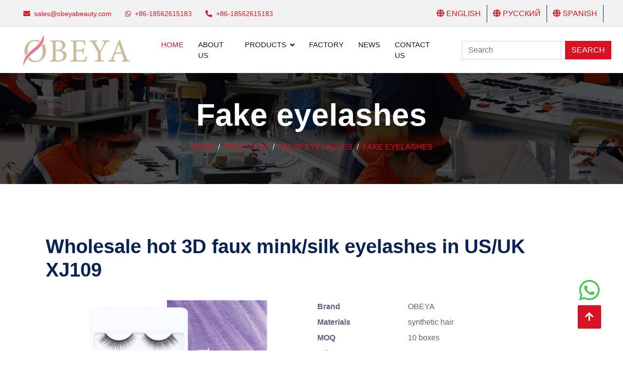

--- FILE ---
content_type: text/html; charset=UTF-8
request_url: https://www.obeyabeauty.com/Wholesale-hot-3D-faux-mink-silk-eyelashes-in-US-UK-XJ109_1059.html
body_size: 10327
content:
<!DOCTYPE html>
<html lang="en">

<head>
    <meta charset="utf-8">
    <meta content="width=device-width, initial-scale=1.0" name="viewport">
    <title>Wholesale hot 3D faux mink/silk eyelashes in US/UK XJ109 - Obeya beauty lashes</title>
    <meta name="keywords" content="Wholesale hot 3D faux mink/silk eyelashes in US/UK XJ109, manufacturer, supplier, China" />
    <meta name="description" content="We wholesale Wholesale hot 3D faux mink/silk eyelashes in US/UK XJ109 worldwide, Obeya beauty lashes manufacturer and supplier,export Wholesale hot 3D faux mink/silk eyelashes in US/UK XJ109 products with high quality and competitive price.Email:sales@obeyaeyelash.com" />

    <!-- Favicon -->
    <link href="/templist/20221103/img/favicon.ico" rel="icon">

    <!-- Icon Font Stylesheet -->
    <link href="/templist/20221103/lib/font-awesome/all.min.css" rel="stylesheet">

    <!-- Libraries Stylesheet -->
    <link href="/templist/20221103/lib/animate/animate.min.css" rel="stylesheet">
    <link href="/templist/20221103/lib/owlcarousel/assets/owl.carousel.min.css" rel="stylesheet">

    <!-- Customized Bootstrap Stylesheet -->
    <link href="/templist/20221103/css/bootstrap.min.css" rel="stylesheet">

    <!-- Template Stylesheet -->
    <link href="/templist/20221103/css/style.css" rel="stylesheet">

    <!-- Global site tag (gtag.js) - Google Analytics -->
<script async src="https://www.googletagmanager.com/gtag/js?id=UA-143280419-1"></script>
<script>
  window.dataLayer = window.dataLayer || [];
  function gtag(){dataLayer.push(arguments);}
  gtag('js', new Date());

  gtag('config', 'UA-143280419-1');
</script>

    <script type="application/ld+json">
    {
      "@context": "https://schema.org/",
      "@type": "Product",
      "name": "Wholesale hot 3D faux mink/silk eyelashes in US/UK XJ109",
      "image": "/upfile/silk-lashes-02451.jpg",
      "description": "OBEYA offer premium material faux mink lashes with thin tips with great 3D effect. And these faux mink lashes are of lower price and soft touch which are welcomed all over the world. So wholesale such lash have a good sale.  ",
      "brand": {
        "@type": "Brand",
        "name": "Obeya beauty lashes"
      }
      ,"review":[{"@type":"Review","reviewRating":{"@type":"Rating","ratingValue":"5","bestRating":5},"author":{"@type":"Person","name":"Mia"}}],"aggregateRating":{"@type":"AggregateRating","ratingValue":"5","reviewCount":1}
    }
    </script>
</head>

<body>
        <!-- Topbar Start -->
    <div class="container-fluid bg-light p-0">
        <div class="row gx-0 d-none d-lg-flex">
            <div class="col-lg-7 px-5 text-start">
                <div class="h-100 d-inline-flex align-items-center py-3 me-4">
                    <small class="fa fa-envelope text-primary me-2"></small>
                    <a href="mailto:sales@obeyabeauty.com" target="_blank"><small>sales@obeyabeauty.com</small></a>
                </div>
                <div class="h-100 d-inline-flex align-items-center py-3 me-4">
                    <small class="fab fa-whatsapp text-primary me-2"></small>
                    <a href="https://api.whatsapp.com/send?phone=8618562615183" target="_blank"><small>+86-18562615183</small></a>
                </div>
                <div class="h-100 d-inline-flex align-items-center py-3">
                    <small class="fa fa-phone-alt text-primary me-2"></small>
                    <a href="Tel:+86-18562615183" target="_blank"><small>+86-18562615183</small></a>
                </div>
            </div>
            <div class="col-lg-5 px-5 text-end">
                <div class="h-100 d-inline-flex align-items-center mx-n2">
                    <a class="btn btn-link rounded-0 border-0 border-end border-secondary" href="/"><i class="fa fa-globe"></i> English</a>
                    <a class="btn btn-link rounded-0 border-0 border-end border-secondary" href="/ru"><i class="fa fa-globe"></i> Русский</a>
                    <a class="btn btn-link rounded-0 border-0 border-end border-secondary" href="/es"><i class="fa fa-globe"></i> Spanish</a>
                </div>
            </div>
        </div>
    </div>
    <!-- Topbar End -->


    <!-- Navbar Start -->
    <nav class="navbar navbar-expand-lg bg-white navbar-light shadow sticky-top p-0">
        <a href="//www.obeyabeauty.com" class="navbar-brand d-flex align-items-center px-4 px-lg-5">
            <img src="/templist/20221103/img/logo.png" style="height: 100%;" alt="Obeya beauty lashes">
        </a>
        <button type="button" class="navbar-toggler me-4" data-bs-toggle="collapse" data-bs-target="#navbarCollapse">
            <span class="navbar-toggler-icon"></span>
        </button>
        <div class="collapse navbar-collapse" id="navbarCollapse">
            <div class="navbar-nav ms-auto p-4 p-lg-0">
                <a href="//www.obeyabeauty.com" class="nav-item nav-link active">Home</a>
                
                <a href="/About-Us_01.html" class="nav-item nav-link">About Us</a>
                
                <div class="nav-item dropdown">
                	
                    <a href="/Products_02.html" class="nav-link dropdown-toggle" data-bs-toggle="dropdown">Products</a>
                    
                    <div class="dropdown-menu fade-up m-0">
                    	
                        <a href="/Products/DIY-cluster-lashes_091.html" class="dropdown-item">DIY cluster lashes</a>
                        
                        <a href="/Products/Self-adhesive-lashes_093.html" class="dropdown-item">Self adhesive lashes</a>
                        
                        <a href="/Products/Eyelash-Extensions_015.html" class="dropdown-item">Eyelash Extensions</a>
                        
                        <a href="/Products/Eyelash-tools_023.html" class="dropdown-item">Eyelash tools</a>
                        
                        <a href="/Products/Pre-made-Fans-Eyelash-Extensions_012.html" class="dropdown-item">Pre-made Fans Eyelash Extensions</a>
                        
                        <a href="/Products/Russian-lashes_030.html" class="dropdown-item">Russian lashes</a>
                        
                        <a href="/Products/Mink-Eyelashes_019.html" class="dropdown-item">Mink Eyelashes</a>
                        
                        <a href="/Products/False-eyelashes_043.html" class="dropdown-item">False eyelashes</a>
                        
                        <a href="/Products/Eyelash-Packaging_065.html" class="dropdown-item">Eyelash Packaging</a>
                        
                        <a href="/Products/Colored-Eyelash-Extensions_013.html" class="dropdown-item">Colored Eyelash Extensions</a>
                        
                        <a href="/Products/Blooming-Volume-Eyelash_018.html" class="dropdown-item">Blooming Volume Eyelash</a>
                        
                        <a href="/Products/3D-Lashes_020.html" class="dropdown-item">3D Lashes</a>
                        
                        <a href="/Products/25mm-lashes_060.html" class="dropdown-item">25mm lashes</a>
                        
                    </div>
                </div>
                
                <a href="/Factory_03.html" class="nav-item nav-link">Factory</a>
                
                
                <a href="/News_04.html" class="nav-item nav-link">News</a>
                
                
                <a href="/Contact-Us_05.html" class="nav-item nav-link">Contact Us</a>
                
            </div>
            <form class="d-flex p-4" role="search" onsubmit="return searchLink(this)">
                <input class="form-control me-2 keyword" type="search" placeholder="Search" aria-label="Search">
                <button class="btn btn-primary" type="submit">Search</button>
            </form>
        </div>
    </nav>
    <!-- Navbar End -->

    <!-- Page Header Start -->
    <div class="container-fluid page-header mb-5 p-0" style="background-image: url(/templist/20221103/img/carousel-bg-1.jpg);">
        <div class="container-fluid page-header-inner py-5">
            <div class="container text-center">
                <h1 class="display-3 text-white mb-3 animated slideInDown">Fake eyelashes</h1>
                <nav aria-label="breadcrumb">
                    <ol class="breadcrumb justify-content-center text-uppercase">
                        <li class='breadcrumb-item'><a href='//www.obeyabeauty.com'>Home</a></li><li class='breadcrumb-item'><a href='/Products_02.html'>Products</a></li><li class='breadcrumb-item'><a href='/Products/False-eyelashes_043.html'>False eyelashes</a></li><li class='breadcrumb-item'><a href='/Products/False-eyelashes/Fake-eyelashes_044.html'>Fake eyelashes</a></li>
                    </ol>
                </nav>
            </div>
        </div>
    </div>
    <!-- Page Header End -->


    <!-- Courses Start -->
    <div class="container-xxl py-5">
        <div class="row">
            <div class="col-lg-12">
                <div class="container">
                    <div class="row">
                        <div class="col-xl-12 my-2">
                            <h1 class="display-6">Wholesale hot 3D faux mink/silk eyelashes in US/UK XJ109</h1>
                        </div>
                        <div class="col-xl-6 my-2">
                            <div class="con_pictures" id="main_pic">
                                <img src="/upfile/silk-lashes-02451.jpg" alt="Wholesale hot 3D faux mink/silk eyelashes in US/UK XJ109" class="img-fluid" id="img"/>
                            </div>
                            <div class="clearfix row my-2">
                                <div class="pic_small d-inline-block col pr-0">
                                    <a style="cursor:pointer"><img src="/upfile/silk-lashes-02451.jpg" alt="Wholesale hot 3D faux mink/silk eyelashes in US/UK XJ109" rel="/upfile/silk-lashes-02451.jpg" class="img-fluid"/></a>
                                </div>
                                
                                <div class="pic_small d-inline-block col-3">
                                    <a style="cursor:pointer" rel="img"><img src="/upfile/silk-lashes-01823.jpg" alt="Wholesale hot 3D faux mink/silk eyelashes in US/UK XJ109" rel="/upfile/silk-lashes-01823.jpg" class="img-fluid"/></a>
                                </div>
                                
                                <div class="pic_small d-inline-block col-3">
                                    <a style="cursor:pointer" rel="img"><img src="/upfile/silk-lashes-03574.jpg" alt="Wholesale hot 3D faux mink/silk eyelashes in US/UK XJ109" rel="/upfile/silk-lashes-03574.jpg" class="img-fluid"/></a>
                                </div>
                                
                                <div class="pic_small d-inline-block col-3">
                                    <a style="cursor:pointer" rel="img"><img src="/upfile/silk-lashes-04483.jpg" alt="Wholesale hot 3D faux mink/silk eyelashes in US/UK XJ109" rel="/upfile/silk-lashes-04483.jpg" class="img-fluid"/></a>
                                </div>
                                
                            </div>
                        </div>

                        <div class="col-xl-6 my-2">
                            <dl class="row mt-3">
                                
                                <dt class="col-4">Brand</dt>
                                <dd class="col-8">OBEYA</dd>
                                
                                <dt class="col-4">Materials</dt>
                                <dd class="col-8">synthetic hair</dd>
                                
                                <dt class="col-4">MOQ</dt>
                                <dd class="col-8">10 boxes</dd>
                                
                                <dt class="col-4">Price</dt>
                                <dd class="col-8">USD0.5</dd>
                                
                                <dt class="col-4">Main market</dt>
                                <dd class="col-8">US、Europe、Australia、France and so on </dd>
                                
                                <dt class="col-4">Model(number)</dt>
                                <dd class="col-8">SK02</dd>
                                
                                <dt class="col-4">Delivery time</dt>
                                <dd class="col-8">3-7days</dd>
                                
                                <dt class="col-4">Color</dt>
                                <dd class="col-8">Black </dd>
                                
                                <dt class="col-4">Length</dt>
                                <dd class="col-8">18-22mm</dd>
                                
                                <dt class="col-4">Reuse</dt>
                                <dd class="col-8">YES</dd>
                                
                                <dt class="col-4">Payment</dt>
                                <dd class="col-8">Paypal, bank transfer and westurn union</dd>
                                
                            </dl>
                            <div class="py-2">
                                <a class="btn btn-link rounded-0" href="#" onclick="printPage();"><i class="fa fa-print"></i> Print Product Summary</a>
                            </div>
                            <div class="py-2">
                                <a href="#myTab" class="flex-shrink-0 btn btn btn-primary px-3" style="border-radius: 30px;">Contact Now</a>
                            </div>
                        </div>
                        <div class="sharethis-inline-share-buttons"></div>

                        

                        <div class="col-xl-12 mt-5 text-wrap text-truncate">
                            OBEYA offer premium material faux mink lashes with thin tips with great 3D effect. And these faux mink lashes are of lower price and soft touch which are welcomed all over the world. So wholesale such lash have a good sale.  
                        </div>
                        
                        <div id="content" class="mt-5 text-wrap text-truncate">
                            <h2 style="text-align: center;"><span style="color: rgb(192, 0, 0);">Wholesale hot 3D faux mink/silk eyelashes in US/UK</span></h2><p><iframe width="560" height="315" src="https://www.youtube.com/embed/8-xhweypNgE" frameborder="0" allow="accelerometer; autoplay; clipboard-write; encrypted-media; gyroscope; picture-in-picture" allowfullscreen=""></iframe> &nbsp; &nbsp;</p><p><span style="font-size: 18px; color: rgb(0, 0, 0);">Faux 3D mink lashes are popular all over the world, expecially in US and UK, so it have a very&nbsp;</span></p><p><span style="font-size: 18px; color: rgb(0, 0, 0);">huge market. And now&nbsp;</span><span style="font-size: 18px;">faux mink lashes are&nbsp;always developing, it have zero touch feeling&nbsp;</span></p><p><span style="font-size: 18px;">and very comfortable.&nbsp;The designs are also more and more beautiful. So wholesale faux mink&nbsp;</span></p><p><span style="font-size: 18px;">lashes is a stable&nbsp;business.&nbsp;</span></p><p><span style="font-size: 18px; color: rgb(0, 0, 0);"><img src="/upfile/image/20220811/silk-lashes-04833346.jpg" title="silk-lashes-04833346.jpg" alt="silk-lashes-04.jpg"/></span></p><p><br/></p><h2 style="white-space: normal; text-align: left;"><span style="color: rgb(192, 0, 0);">Hot 3D faux mink/silk eyelashes in US/UK of OBEYA Introduction</span></h2><p><span style="color: rgb(0, 0, 0); font-size: 18px;">Lash style: SK series SK02&nbsp;<br/></span></p><p><span style="color: rgb(0, 0, 0); font-size: 18px;">Length: 18-22mm&nbsp;</span></p><p><span style="color: rgb(0, 0, 0); font-size: 18px;">Band: black&nbsp;cotton, 34mm width enough</span></p><p><span style="color: rgb(0, 0, 0); font-size: 18px;">Style: Classic suite for daily life, big crosses and 2 small crosses are staggered distribution.</span></p><p><span style="color: rgb(0, 0, 0); font-size: 18px;">This style are very hot in US/UK.</span></p><p><span style="font-size: 18px;"><br/></span></p><p><span style="font-size: 18px;">CONTACT ME for more details.</span></p><p><span style="color: rgb(0, 0, 0); font-size: 18px;">Monica:</span></p><p><span style="color: rgb(0, 0, 0); font-size: 18px;">Whatsapp: +86 185 6261 5183</span></p><p><span style="color: rgb(0, 0, 0); font-size: 18px;"><img src="/upfile/image/20220811/silk-lashes-03658039.jpg" title="silk-lashes-03658039.jpg" alt="silk-lashes-03.jpg"/></span></p><h2 style="white-space: normal; text-align: left;"><span style="color: rgb(192, 0, 0);"></span></h2><h2 style="white-space: normal;"><span style="color: rgb(192, 0, 0);">Hot 3D faux mink/silk eyelashes of OBEYA&nbsp;Advantages</span></h2><p><span style="color: rgb(0, 0, 0); font-size: 18px;">The 3D faux mink lash we use premium imported material which is very soft and comforble&nbsp;</span></p><p><span style="color: rgb(0, 0, 0); font-size: 18px;">feeling.&nbsp;<br/></span></p><p><span style="color: rgb(0, 0, 0); font-size: 18px;">Then the band we use cotton black band which is very strong so use can wear the lash&nbsp;</span></p><p><span style="color: rgb(0, 0, 0); font-size: 18px;">for 15 to 20 times.&nbsp;</span></p><p><span style="color: rgb(0, 0, 0); font-size: 18px;">The lengths are 18-22mm which is the most popular length lashes.&nbsp;</span></p><p><span style="color: rgb(0, 0, 0); font-size: 18px;">And you see the 10 pairs faux mink lashes, they have good&nbsp;consistency.&nbsp;</span></p><p><span style="color: rgb(0, 0, 0); font-size: 18px;">US/UK customers like such length and feeling faux mink lashes.&nbsp;</span></p><p><span style="color: rgb(0, 0, 0); font-size: 18px;"><img src="/upfile/image/20220811/silk-lashes-01515635.jpg" title="silk-lashes-01515635.jpg" alt="silk-lashes-01.jpg"/></span></p><h2 style="white-space: normal;"><span style="color: rgb(192, 0, 0);">Hot 3D faux mink/silk eyelashes in US/UK with private label</span></h2><p style="white-space: normal;"><span style="font-size: 18px;">We can do custom paper box, magnetic box and plastic box for your strip lashes. Paper&nbsp;</span></p><p style="white-space: normal;"><span style="font-size: 18px;">box&nbsp;and&nbsp;magnetic box we can print your logo, the pattern and color you like, your social&nbsp;</span></p><p style="white-space: normal;"><span style="font-size: 18px;">info.&nbsp;Faux 3D mink lashes cheaper you can try paper box more economic.&nbsp;</span></p><p style="white-space: normal;"><span style="font-size: 18px;">If you are in the UK or USA, running your own eyelash brand business, we welcome you to become our eyelash agent or distributor</span></p><p><span style="color: rgb(192, 0, 0);"><img src="/upfile/image/20220811/silk-lashes-02693221.jpg" title="silk-lashes-02693221.jpg" alt="silk-lashes-02.jpg"/></span><br/></p><p><br/></p><h2 style="white-space: normal;"><span style="color: rgb(192, 0, 0);">Hot 3D faux mink/silk eyelashes in US/UK related lash tools</span></h2><p><span style="font-size: 18px;">Besides lashes, we also offer lash related lash tools for example, lash glues, sticky eyeliner,&nbsp;</span></p><p><span style="font-size: 18px;">magentic eyeliner,lash applicators, lash scissors and so on. Our lash tools are also very hot&nbsp;</span></p><p><span style="font-size: 18px;">in US/UK.&nbsp;</span></p><p><img src="/upfile/image/20220811/make-up-lash-tool103534.jpg" title="make-up-lash-tool103534.jpg" alt="make-up-lash-tool.jpg"/></p><h2><span style="color: rgb(192, 0, 0);">You may also like&nbsp;</span></h2><p style="margin-top:4px;margin-right:0;margin-bottom:4px;margin-left:0;text-indent:0"><a href="https://www.obeyabeauty.com/Wholesale-popular-silk-faux-mink-vegan-eyelashes-with-logo-XJ92_1022.html" style="font-size: 18px; text-decoration: underline; color: rgb(0, 0, 0);"><span style="color: rgb(0, 0, 0);"><strong><span style="color: rgb(0, 0, 0); font-size: 18px;">Wholesale popular silk faux mink vegan eyelashes with logo XJ92</span></strong></span></a></p><h5 style="margin-top: 0;margin-bottom: 0;margin-left: 0;text-indent: 0"><a href="https://www.obeyabeauty.com/wholesale-Hot-Mink-lashes-with-custom-lash-package-in-US-XJ83_999.html" style="text-decoration: underline; font-size: 18px; color: rgb(0, 0, 0);"><span style="font-size: 18px; color: rgb(0, 0, 0);">wholesale Hot Mink lashes with custom lash package in US XJ83</span></a></h5><h5 style="margin-top: 0;margin-bottom: 0;margin-left: 0;text-indent: 0"><a href="https://www.obeyabeauty.com/Private-label-3D-faux-mink-natural-Half-lashes-small-corner-eyelash-XJ82_988.html" style="text-decoration: underline; font-size: 18px; color: rgb(0, 0, 0);"><span style="font-size: 18px; color: rgb(0, 0, 0);">Private label 3D faux mink natural Half lashes small corner eyelash XJ82</span></a></h5><h5 style="margin-top: 0;margin-bottom: 0;margin-left: 0;text-indent: 0"><a href="https://www.obeyabeauty.com/Latex-free-Korean-Strip-eyelash-glue-XJ78_953.html" style="text-decoration: underline; font-size: 18px; color: rgb(0, 0, 0);"><span style="font-size: 18px; color: rgb(0, 0, 0);">Latex free Korean Strip eyelash glue XJ78</span></a></h5><p><span style="color: rgb(192, 0, 0);"><br/></span></p>
                        </div>

                        <div class="col-xl-12 bg-light mt-5 p-4">
                            <h2 class="mb-4">About Obeya lashes</h2>
                            <p class="mb-4">Qingdao Obeya Beauty is a eyelash factory. As a eyelash vendor wholesale eyelash with wholesale price, Obeya lashes is one of the leading supplier and manufacturer of eyelash extensions, eyelash extension glues, 3D mink eyelashes and Eyelash Packaging Box products in Qingdao China.</p>
                            <div class="row g-4 mb-3 pb-3">
                                <div class="col-12">
                                    <div class="d-flex">
                                        <div class="bg-light d-flex flex-shrink-0 align-items-center justify-content-center mt-1" style="width: 45px; height: 45px;">
                                            <span class="fw-bold text-secondary">01</span>
                                        </div>
                                        <div class="ps-3">
                                            <h6>More than 15 years eyelash experience</h6>
                                            <span>Our comapny has been built more than 10 years, our lashes are made by professional experienced workers</span>
                                        </div>
                                    </div>
                                </div>
                                <div class="col-12">
                                    <div class="d-flex">
                                        <div class="bg-light d-flex flex-shrink-0 align-items-center justify-content-center mt-1" style="width: 45px; height: 45px;">
                                            <span class="fw-bold text-secondary">02</span>
                                        </div>
                                        <div class="ps-3">
                                            <h6>Good After-Sales Aervice</h6>
                                            <span>We offer good after-sales service, Let you have no worries and improve the competitive advantage of eyelash business.</span>
                                        </div>
                                    </div>
                                </div>
                                <div class="col-12">
                                    <div class="d-flex">
                                        <div class="bg-light d-flex flex-shrink-0 align-items-center justify-content-center mt-1" style="width: 45px; height: 45px;">
                                            <span class="fw-bold text-secondary">03</span>
                                        </div>
                                        <div class="ps-3">
                                            <h6>Cruelty Free</h6>
                                            <span>All our lashes are vegan, cruelty free</span>
                                        </div>
                                    </div>
                                </div>
                            </div>
                            <div class="row g-4 mb-3 pb-3">
                                <div class="col-12">
                                    <h4 class="mb-4">Contact US</h4>
                                    <p class="mb-2"><i class="fa fa-map-marker-alt me-3"></i>Room 706, Building A, Suning Square, No.28 Jingkou Road, Qingdao, China 266071</p>
                                    <p class="mb-2"><i class="fa fa-phone-alt me-3"></i><a href="tel:+86-18562615183" target="_blank">+86-18562615183</a></p>
                                    <p class="mb-2"><i class="fab fa-whatsapp me-3"></i><a href="https://api.whatsapp.com/send?phone=8618562615183" target="_blank">+86-18562615183</a></p>
                                    <p class="mb-2"><i class="fa fa-envelope me-3"></i><a href="mailto:sales@obeyabeauty.com" target="_blank">sales@obeyabeauty.com</a></p>
                                </div>
                            </div>
                        </div>

                        <div class="col-xl-12 mt-5 py-2">
                            <h3>TAGS</h3>
                            <p><a class='border p-2 m-2 d-inline-block' href='/tags_fake-lashes-supplier_t2388.html'>fake lashes supplier</a><a class='border p-2 m-2 d-inline-block' href='/tags_-faux-mink-eyelashes-vendor_t2389.html'> faux mink eyelashes vendor</a><a class='border p-2 m-2 d-inline-block' href='/tags_-cheap-lashes-vendor_t2390.html'> cheap lashes vendor</a><a class='border p-2 m-2 d-inline-block' href='/tags_-lash-vendor_t2391.html'> lash vendor</a></p>
                        </div>

                        <div class="col-xl-6 mt-5 py-2">
                            <i class="fa fa-arrow-left me-1"></i><a href='/Wholesale-Russian-strip-lashes-D-curl-lash-extensions-look-lashes-XJ96_1033.html'>Wholesale Russian strip lashes D curl lash extensions look lashes XJ96</a>
                        </div>

                        <div class="col-xl-6 mt-5 py-2 text-lg-end">
                            <a href='/Wholesale-Natural-soft-3D-silk-lashes-XJ111_1061.html'>Wholesale Natural soft 3D silk lashes XJ111</a><i class="fa fa-arrow-right ms-1"></i>
                        </div>

                        <div class="mt-5">
                            <ul class="nav nav-tabs" id="myTab" role="tablist">
                                <li class="nav-item" role="presentation">
                                    <button class="nav-link active" id="home-tab" data-bs-toggle="tab" data-bs-target="#home" type="button" role="tab" aria-controls="home" aria-selected="true">Message</button>
                                </li>
                                <li class="nav-item" role="presentation">
                                    <button class="nav-link" id="profile-tab" data-bs-toggle="tab" data-bs-target="#profile" type="button" role="tab" aria-controls="profile" aria-selected="false">Review</button>
                                </li>
                            </ul>
                            <div class="tab-content" id="myTabContent">
                                <div class="tab-pane py-3 fade show active" id="home" role="tabpanel" aria-labelledby="home-tab">
                                    <h3>Send a Message</h3>
                                    <p>If you want to ask anything just fill in the form below and send us.</p>
                                    <form action="javascript:void(0);" id="contact-form">
                                        <div class="row g-3">
                                            <div class="col-md-6">
                                                <div class="form-floating">
                                                    <input type="text" class="form-control" id="name" placeholder="Your Name">
                                                    <label for="name">Your Name</label>
                                                </div>
                                            </div>
                                            <div class="col-md-6">
                                                <div class="form-floating">
                                                    <input type="phone" class="form-control" id="phone" placeholder="Your Phone">
                                                    <label for="phone">Your Phone</label>
                                                </div>
                                            </div>
                                            <div class="col-md-6">
                                                <div class="form-floating">
                                                    <input type="email" class="form-control" id="email" placeholder="Your Email">
                                                    <label for="email">Your Email</label>
                                                </div>
                                            </div>
                                            <div class="col-12">
                                                <div class="form-floating">
                                                    <input type="text" class="form-control" id="subject" placeholder="Subject" value="Wholesale hot 3D faux mink/silk eyelashes in US/UK XJ109">
                                                    <label for="subject">Subject</label>
                                                </div>
                                            </div>
                                            <div class="col-12">
                                                <div class="form-floating">
                                                    <textarea class="form-control" placeholder="Leave a message here" id="message" style="height: 150px"></textarea>
                                                    <label for="message">Message</label>
                                                </div>
                                            </div>
                                            <div class="col-12">
                                                <input name="ip" type="hidden" id="ip" value="18.222.2.199"/>
                                                <button class="btn btn-primary w-100 py-3" type="submit" onclick="submitForm();">Send Message</button>
                                            </div>
                                        </div>
                                    </form>
                                </div>
                                <div class="tab-pane py-3 fade" id="profile" role="tabpanel" aria-labelledby="profile-tab">
                                    <div class="col-xl-12">
                                        <p>Name: Mia&nbsp;&nbsp;&nbsp;&nbsp;&nbsp;&nbsp;&nbsp;&nbsp;time:2022-08-11 18:04:06<br>So beautiful lash! I like this style and my clients buy this more </p>
                                    </div>
                                    <div class="col-xl-12 mt-3">
                                        <h4>Write a review</h4>
                                        <form action="javascript:void(0);" id="review-form">
                                            <div class="row g-3">
                                                <div class="col-12">
                                                    <div class="form-floating">
                                                        <input type="text" class="form-control" id="input-author" placeholder="Your Name">
                                                        <label for="input-author">Your Name</label>
                                                    </div>
                                                </div>
                                                <div class="col-12">
                                                    <div class="form-floating">
                                                        <textarea class="form-control" placeholder="Your Review" id="input-review" style="height: 150px"></textarea>
                                                        <label for="input-review">Your Review</label>
                                                    </div>
                                                </div>
                                                <div class="col-12">
                                                    <input name='product_id' id="product_id" type='hidden' value="1059"/>
                                                    <button class="btn btn-primary w-100 py-3" type="submit" id="send_review" onclick="submitReview();">Send Review</button>
                                                </div>
                                            </div>
                                        </form>
                                    </div>
                                </div>
                            </div>
                        </div>

                    </div>
                </div>
            </div>

        </div>
    </div>
    <!-- Courses End -->

    <!-- Team Start -->
    <div class="container-xxl py-5">
        <div class="container">
            <div class="text-center wow fadeInUp" data-wow-delay="0.1s">
                <h6 class="text-primary text-uppercase">// Our Eyelash //</h6>
                <h1 class="mb-5">Featured Eyelash Products</h1>
            </div>
            <div class="row g-4">
                
                <div class="col-lg-3 col-md-6 wow fadeInUp" data-wow-delay="0.1s">
                    <div class="team-item">
                        <div class="position-relative overflow-hidden">
                            <a href="/Wholesale-Natural-soft-3D-silk-lashes-XJ111_1061.html"><img class="img-fluid" src="/upfile/3D-Silk-lash-02952.jpg" alt="Wholesale Natural soft 3D silk lashes XJ111"></a>
                        </div>
                        <div class="bg-light text-center p-4">
                            <h5 class="fw-bold mb-0"><a href="/Wholesale-Natural-soft-3D-silk-lashes-XJ111_1061.html">Wholesale Natural soft 3D silk lashes XJ111</a></h5>
                            <p>OBEYA offer hot silk lashes with good quality, today we will introduce our natrual soft styles. As n...</></p>
                        </div>
                    </div>
                </div>
                
                <div class="col-lg-3 col-md-6 wow fadeInUp" data-wow-delay="0.1s">
                    <div class="team-item">
                        <div class="position-relative overflow-hidden">
                            <a href="/Wholesale-hot-3D-faux-mink-silk-eyelashes-in-US-UK-XJ109_1059.html"><img class="img-fluid" src="/upfile/silk-lashes-02451.jpg" alt="Wholesale hot 3D faux mink/silk eyelashes in US/UK XJ109"></a>
                        </div>
                        <div class="bg-light text-center p-4">
                            <h5 class="fw-bold mb-0"><a href="/Wholesale-hot-3D-faux-mink-silk-eyelashes-in-US-UK-XJ109_1059.html">Wholesale hot 3D faux mink/silk eyelashes in US/UK XJ109</a></h5>
                            <p>OBEYA offer premium material faux mink lashes with thin tips with great 3D effect. And these faux mi...</></p>
                        </div>
                    </div>
                </div>
                
                <div class="col-lg-3 col-md-6 wow fadeInUp" data-wow-delay="0.1s">
                    <div class="team-item">
                        <div class="position-relative overflow-hidden">
                            <a href="/Wholesale-Russian-strip-lashes-D-curl-lash-extensions-look-lashes-XJ96_1033.html"><img class="img-fluid" src="/upfile/Russian-strip-lash565.jpg" alt="Wholesale Russian strip lashes D curl lash extensions look lashes XJ96"></a>
                        </div>
                        <div class="bg-light text-center p-4">
                            <h5 class="fw-bold mb-0"><a href="/Wholesale-Russian-strip-lashes-D-curl-lash-extensions-look-lashes-XJ96_1033.html">Wholesale Russian strip lashes D curl lash extensions look lashes XJ96</a></h5>
                            <p>Now new fashion Russia strip lashes become more and more popular. Our experienced workers already de...</></p>
                        </div>
                    </div>
                </div>
                
                <div class="col-lg-3 col-md-6 wow fadeInUp" data-wow-delay="0.1s">
                    <div class="team-item">
                        <div class="position-relative overflow-hidden">
                            <a href="/Private-label-3D-faux-mink-natural-Half-lashes-small-corner-eyelash-XJ82_988.html"><img class="img-fluid" src="/upfile/SA16-half-lash747.jpg" alt="Private label 3D faux mink natural Half lashes small corner eyelash XJ82"></a>
                        </div>
                        <div class="bg-light text-center p-4">
                            <h5 class="fw-bold mb-0"><a href="/Private-label-3D-faux-mink-natural-Half-lashes-small-corner-eyelash-XJ82_988.html">Private label 3D faux mink natural Half lashes small corner eyelash XJ82</a></h5>
                            <p>OBEYA 2020 new half lashes which lead the fashion. With our super good quality hair material and exp...</></p>
                        </div>
                    </div>
                </div>
                
            </div>
        </div>
    </div>
    <!-- Team End -->

    <!-- Team Start -->
    <div class="container-xxl py-5">
        <div class="container">
            <div class="text-center wow fadeInUp" data-wow-delay="0.1s">
                <h6 class="text-primary text-uppercase">// Our Eyelash //</h6>
                <h1 class="mb-5">New Eyelash Products</h1>
            </div>
            <div class="row g-4">
                
                <div class="col-lg-3 col-md-6 wow fadeInUp" data-wow-delay="0.1s">
                    <div class="team-item">
                        <div class="position-relative overflow-hidden">
                            <a href="/Fairy-Single-Strand-Eyelash-Extensions-Cartoon-Style_1244.html"><img class="img-fluid" src="/upfile/Fairy Lashes190.webp" alt="Fairy Single Strand Eyelash Extensions Cartoon Style"></a>
                        </div>
                        <div class="bg-light text-center p-4">
                            <h5 class="fw-bold mb-0"><a href="/Fairy-Single-Strand-Eyelash-Extensions-Cartoon-Style_1244.html">Fairy Single Strand Eyelash Extensions Cartoon Style</a></h5>
                            <p>Our Fairy Single Strand Eyelash Extensions Cartoon Style offer a natural, voluminous look that lasts...</></p>
                        </div>
                    </div>
                </div>
                
                <div class="col-lg-3 col-md-6 wow fadeInUp" data-wow-delay="0.1s">
                    <div class="team-item">
                        <div class="position-relative overflow-hidden">
                            <a href="/Manga-Style-Elf-Lash-Extensions-Hollow-Design-Lightweight-Ultra-Soft-Comfortable-Wear_1243.html"><img class="img-fluid" src="/upfile/Premium Quality Lash Extensions (2)708.webp" alt="Manga Style Elf Lash Extensions Hollow Design Lightweight Ultra Soft Comfortable Wear"></a>
                        </div>
                        <div class="bg-light text-center p-4">
                            <h5 class="fw-bold mb-0"><a href="/Manga-Style-Elf-Lash-Extensions-Hollow-Design-Lightweight-Ultra-Soft-Comfortable-Wear_1243.html">Manga Style Elf Lash Extensions Hollow Design Lightweight Ultra Soft Comfortable Wear</a></h5>
                            <p>Our Manga Style Elf Lash Extensions are designed to offer both style and comfort. The hollow design ...</></p>
                        </div>
                    </div>
                </div>
                
                <div class="col-lg-3 col-md-6 wow fadeInUp" data-wow-delay="0.1s">
                    <div class="team-item">
                        <div class="position-relative overflow-hidden">
                            <a href="/New-Manga-Style-Tapered-Fairy-Lash-Extensions-Super-Soft-Skin-Friendly-No-Shedding-Quick-Easy-Application_1242.html"><img class="img-fluid" src="/upfile/manga style lashes (3)774.webp" alt="New Manga Style Tapered Fairy Lash Extensions Super Soft Skin Friendly No Shedding Quick Easy Application"></a>
                        </div>
                        <div class="bg-light text-center p-4">
                            <h5 class="fw-bold mb-0"><a href="/New-Manga-Style-Tapered-Fairy-Lash-Extensions-Super-Soft-Skin-Friendly-No-Shedding-Quick-Easy-Application_1242.html">New Manga Style Tapered Fairy Lash Extensions Super Soft Skin Friendly No Shedding Quick Easy Application</a></h5>
                            <p>Discover the new Manga Style Tapered Fairy Lash Extensions made from super soft, skin-friendly mater...</></p>
                        </div>
                    </div>
                </div>
                
                <div class="col-lg-3 col-md-6 wow fadeInUp" data-wow-delay="0.1s">
                    <div class="team-item">
                        <div class="position-relative overflow-hidden">
                            <a href="/Magnetic-Eyelashes-Glue-Free-Lightweight-Reusable-Soft-Magnets_1241.html"><img class="img-fluid" src="/upfile/Soft magnetic lashes775.webp" alt="Magnetic Eyelashes Glue Free Lightweight Reusable Soft Magnets"></a>
                        </div>
                        <div class="bg-light text-center p-4">
                            <h5 class="fw-bold mb-0"><a href="/Magnetic-Eyelashes-Glue-Free-Lightweight-Reusable-Soft-Magnets_1241.html">Magnetic Eyelashes Glue Free Lightweight Reusable Soft Magnets</a></h5>
                            <p>Our magnetic eyelashes use advanced soft magnetic technology, so you can easily put them on without ...</></p>
                        </div>
                    </div>
                </div>
                
            </div>
        </div>
    </div>
    <!-- Team End -->
    
    <!-- Team Start -->
    <div class="container-xxl py-5">
        <div class="container">
            <div class="text-center wow fadeInUp" data-wow-delay="0.1s">
                <h6 class="text-primary text-uppercase">// Our Eyelash //</h6>
                <h1 class="mb-5">Eyelashes Tools</h1>
            </div>
            <div class="row g-4">
                
                <div class="col-lg-3 col-md-6 wow fadeInUp" data-wow-delay="0.1s">
                    <div class="team-item">
                        <div class="position-relative overflow-hidden">
                            <a href="/Professional-LED-Light-Tweezers-with-Built-in-Illumination-rechargeable-tweezers-XJ174_1207.html"><img class="img-fluid" src="/upfile/Straight-tweezers-LED-light923.webp" alt="Professional LED Light Tweezers with Built-in Illumination rechargeable tweezers XJ174"></a>
                        </div>
                        <div class="bg-light text-center p-4">
                            <h5 class="fw-bold mb-0"><a href="/Professional-LED-Light-Tweezers-with-Built-in-Illumination-rechargeable-tweezers-XJ174_1207.html">Professional LED Light Tweezers with Built-in Illumination rechargeable tweezers XJ174</a></h5>
                            <p>OBEYA beauty introduced new LED Light lash Tweezers which can help lash artist to do lash extensions...</></p>
                        </div>
                    </div>
                </div>
                
                <div class="col-lg-3 col-md-6 wow fadeInUp" data-wow-delay="0.1s">
                    <div class="team-item">
                        <div class="position-relative overflow-hidden">
                            <a href="/Amazon-Hot-DIY-lash-bond-and-sealant-XJ142_1099.html"><img class="img-fluid" src="/upfile/lash-Bond-and-seal-1947.webp" alt="Amazon Hot DIY lash bond and sealant XJ142"></a>
                        </div>
                        <div class="bg-light text-center p-4">
                            <h5 class="fw-bold mb-0"><a href="/Amazon-Hot-DIY-lash-bond-and-sealant-XJ142_1099.html">Amazon Hot DIY lash bond and sealant XJ142</a></h5>
                            <p>OBEYA offer new lash tools lash bond and sealant which can help DIY lash hold for longer time. This ...</></p>
                        </div>
                    </div>
                </div>
                
                <div class="col-lg-3 col-md-6 wow fadeInUp" data-wow-delay="0.1s">
                    <div class="team-item">
                        <div class="position-relative overflow-hidden">
                            <a href="/Amazon-Hot-OBEYA--lash-extensions-tools-Super-bonder-lash-remover-XJ140_1094.html"><img class="img-fluid" src="/upfile/Lash-bonder-lash-remover-2711.webp" alt="Amazon Hot OBEYA  lash extensions tools Super bonder lash remover XJ140"></a>
                        </div>
                        <div class="bg-light text-center p-4">
                            <h5 class="fw-bold mb-0"><a href="/Amazon-Hot-OBEYA--lash-extensions-tools-Super-bonder-lash-remover-XJ140_1094.html">Amazon Hot OBEYA  lash extensions tools Super bonder lash remover XJ140</a></h5>
                            <p>Beside professional lash extensions, OBEYA also offer lash extensions tools.We are always developing...</></p>
                        </div>
                    </div>
                </div>
                
                <div class="col-lg-3 col-md-6 wow fadeInUp" data-wow-delay="0.1s">
                    <div class="team-item">
                        <div class="position-relative overflow-hidden">
                            <a href="/Latex-free-super-strong-hold-low-odor-strip-lash-glue-adhesive-XJ139_1092.html"><img class="img-fluid" src="/upfile/Korean-lash-glue-1504.webp" alt="Latex free super strong hold low odor strip lash glue adhesive XJ139"></a>
                        </div>
                        <div class="bg-light text-center p-4">
                            <h5 class="fw-bold mb-0"><a href="/Latex-free-super-strong-hold-low-odor-strip-lash-glue-adhesive-XJ139_1092.html">Latex free super strong hold low odor strip lash glue adhesive XJ139</a></h5>
                            <p>OBEYA introudce New korean strip lash glue,this is a new formula lash adhesive latex free, strong ho...</></p>
                        </div>
                    </div>
                </div>
                
            </div>
        </div>
    </div>
    <!-- Team End -->

    <!-- Team Start -->
    <div class="container-xxl py-5">
        <div class="container">
            <div class="text-center wow fadeInUp" data-wow-delay="0.1s">
                <h6 class="text-primary text-uppercase">// Our Eyelash //</h6>
                <h1 class="mb-5">Eyelash Packaging</h1>
            </div>
            <div class="row g-4">
                
                <div class="col-lg-3 col-md-6 wow fadeInUp" data-wow-delay="0.1s">
                    <div class="team-item">
                        <div class="position-relative overflow-hidden">
                            <a href="/Private-Label-Custom-False-Eyelash-Packaging-Box-ZX099_719.html"><img class="img-fluid" src="/upfile/Transparent-Eyelash-Packaging-Acrylic-Circle-Boxes-For589.jpg" alt="Private Label Custom False Eyelash Packaging Box ZX099"></a>
                        </div>
                        <div class="bg-light text-center p-4">
                            <h5 class="fw-bold mb-0"><a href="/Private-Label-Custom-False-Eyelash-Packaging-Box-ZX099_719.html">Private Label Custom False Eyelash Packaging Box ZX099</a></h5>
                            <p>Each brands products have their own unique packaging and logo. In addition to choosing high-quality ...</></p>
                        </div>
                    </div>
                </div>
                
                <div class="col-lg-3 col-md-6 wow fadeInUp" data-wow-delay="0.1s">
                    <div class="team-item">
                        <div class="position-relative overflow-hidden">
                            <a href="/Inquiry-for-professional-eyelash-packaging-box-manufacturers-with-factory-wholesale-price-UK-YL77_631.html"><img class="img-fluid" src="/upfile/Paper-box-vendor815.jpg" alt="Inquiry for professional eyelash packaging box manufacturers with factory wholesale price UK YL77"></a>
                        </div>
                        <div class="bg-light text-center p-4">
                            <h5 class="fw-bold mb-0"><a href="/Inquiry-for-professional-eyelash-packaging-box-manufacturers-with-factory-wholesale-price-UK-YL77_631.html">Inquiry for professional eyelash packaging box manufacturers with factory wholesale price UK YL77</a></h5>
                            <p>Professional eyelash packaging box with factory wholesale price.Creating your own brand name is avai...</></p>
                        </div>
                    </div>
                </div>
                
                <div class="col-lg-3 col-md-6 wow fadeInUp" data-wow-delay="0.1s">
                    <div class="team-item">
                        <div class="position-relative overflow-hidden">
                            <a href="/Customized-magnet-eyeliner-packaging-with-your-brand-name-and-logo-professional-magnetic-eyeliner-vendor-with-wholesale-price-USA-YL71_570.html"><img class="img-fluid" src="/upfile/magnet-eyeliner-box894.jpg" alt="Customized magnet eyeliner packaging with your brand name and logo professional magnetic eyeliner vendor with wholesale price USA YL71"></a>
                        </div>
                        <div class="bg-light text-center p-4">
                            <h5 class="fw-bold mb-0"><a href="/Customized-magnet-eyeliner-packaging-with-your-brand-name-and-logo-professional-magnetic-eyeliner-vendor-with-wholesale-price-USA-YL71_570.html">Customized magnet eyeliner packaging with your brand name and logo professional magnetic eyeliner vendor with wholesale price USA YL71</a></h5>
                            <p>We are the professional magnetic lashes and eyeliner manufacturers.We can do the private label packa...</></p>
                        </div>
                    </div>
                </div>
                
                <div class="col-lg-3 col-md-6 wow fadeInUp" data-wow-delay="0.1s">
                    <div class="team-item">
                        <div class="position-relative overflow-hidden">
                            <a href="/Inquiry-For-Eyelash-Packaging-Box-Manufacturers-With-Private-Label-YL43_381.html"><img class="img-fluid" src="/upfile/Eyelash-Packaging-Box549.jpg" alt="Inquiry For Eyelash Packaging Box Manufacturers With Private Label YL43"></a>
                        </div>
                        <div class="bg-light text-center p-4">
                            <h5 class="fw-bold mb-0"><a href="/Inquiry-For-Eyelash-Packaging-Box-Manufacturers-With-Private-Label-YL43_381.html">Inquiry For Eyelash Packaging Box Manufacturers With Private Label YL43</a></h5>
                            <p>Multiple eyelash packaging box with your logo , a lot of styles can be chosen for you .One pair or m...</></p>
                        </div>
                    </div>
                </div>
                
            </div>
        </div>
    </div>
    <!-- Team End -->


        <!-- Footer Start -->
    <div class="container-fluid bg-dark text-light footer pt-5 mt-5 wow fadeIn" data-wow-delay="0.1s">
        <div class="container py-5">
            <div class="row g-5">
                <div class="col-lg-3 col-md-6">
                	
                    <h4 class="mb-4"><a href="/About-Us_01.html" class="text-light">About Us</a></h4>
                    
                    <p class="mb-4">We are wholesale eyelash vendors, private label eyelash extensions for eyelash distributors worldwide.Obeya beauty lashes is a professional eyelash extensions, eyelash glue,premade volume fans manufacturer and vendors,custom eyelash packaging box in qingdao China since 2007.</p>
                </div>
                <div class="col-lg-3 col-md-6">
                	
                    <h4 class="mb-4"><a href="/Products_02.html" class="text-light">Products</a></h4>
                    
                    
                    <a class="btn btn-link" href="/Products/DIY-cluster-lashes_091.html">DIY cluster lashes</a>
                    
                    <a class="btn btn-link" href="/Products/Self-adhesive-lashes_093.html">Self adhesive lashes</a>
                    
                    <a class="btn btn-link" href="/Products/Eyelash-Extensions_015.html">Eyelash Extensions</a>
                    
                    <a class="btn btn-link" href="/Products/Eyelash-tools_023.html">Eyelash tools</a>
                    
                    <a class="btn btn-link" href="/Products/Pre-made-Fans-Eyelash-Extensions_012.html">Pre-made Fans Eyelash Extensions</a>
                    
                    <a class="btn btn-link" href="/Products/Russian-lashes_030.html">Russian lashes</a>
                    
                    <a class="btn btn-link" href="/Products/Mink-Eyelashes_019.html">Mink Eyelashes</a>
                    
                    <a class="btn btn-link" href="/Products/False-eyelashes_043.html">False eyelashes</a>
                    
                    <a class="btn btn-link" href="/Products/Eyelash-Packaging_065.html">Eyelash Packaging</a>
                    
                    <a class="btn btn-link" href="/Products/Colored-Eyelash-Extensions_013.html">Colored Eyelash Extensions</a>
                    
                    <a class="btn btn-link" href="/Products/Blooming-Volume-Eyelash_018.html">Blooming Volume Eyelash</a>
                    
                    <a class="btn btn-link" href="/Products/3D-Lashes_020.html">3D Lashes</a>
                    
                    <a class="btn btn-link" href="/Products/25mm-lashes_060.html">25mm lashes</a>
                    
                </div>
                <div class="col-lg-3 col-md-6">
                    <h4 class="text-light mb-4">Quick Links</h4>
                    
                    <a class="btn btn-link" href="/About-Us_01.html">About Us</a>
                    
                    
                    <a class="btn btn-link" href="/Products_02.html">Products</a>
                    
                    
                    <a class="btn btn-link" href="/Factory_03.html">Factory</a>
                    
                    
                    <a class="btn btn-link" href="/News_04.html">News</a>
                    
                    
                    <a class="btn btn-link" href="/Contact-Us_05.html">Contact Us</a>
                    
                </div>
                <div class="col-lg-3 col-md-6">
                    <h4 class="text-light mb-4">Address</h4>
                    <p class="mb-2"><i class="fa fa-map-marker-alt me-3"></i>Room 706, Building A, Suning Square, No.28 Jingkou Road, Qingdao, China 266071</p>
                    <p class="mb-2"><i class="fa fa-phone-alt me-3"></i><a class="text-white" href="tel:+86-18562615183" target="_blank">+86-18562615183</a></p>
                    <p class="mb-2"><i class="fab fa-whatsapp me-3"></i><a class="text-white" href="https://api.whatsapp.com/send?phone=8618562615183" target="_blank">+86-18562615183</a></p>
                    <p class="mb-2"><i class="fa fa-envelope me-3"></i><a class="text-white" href="mailto:sales@obeyabeauty.com" target="_blank">sales@obeyabeauty.com</a></p>
                    <div class="d-flex pt-2">
                        <a class="btn btn-outline-light btn-social" href=""><i class="fab fa-twitter"></i></a>
                        <a class="btn btn-outline-light btn-social" href=""><i class="fab fa-facebook-f"></i></a>
                        <a class="btn btn-outline-light btn-social" href=""><i class="fab fa-youtube"></i></a>
                        <a class="btn btn-outline-light btn-social" href=""><i class="fab fa-linkedin-in"></i></a>
                    </div>
                </div>
            </div>
        </div>
        <div class="container">
            <div class="copyright">
                <div class="row">
                    <div class="col-md-6 text-center text-md-start mb-3 mb-md-0">
                        Copyright © Obeya eyelash Company2025. All rights reserved. Technical Support: <a href="https://www.jugushang.com/" target="_blank">JuGuShang</a>
                    </div>
                    <div class="col-md-6 text-center text-md-end">
                        
                    </div>
                </div>
            </div>
        </div>
    </div>
    <!-- Footer End -->


    <!-- Back to Top -->
    <a href="#" class="btn btn-lg btn-primary btn-lg-square back-to-top"><i class="fas fa-arrow-up"></i></a>

    <!-- WhatsApp -->
    <a href="whatsapp://send?phone=+8618562615183&text=Hello" class="btn btn-lg btn-lg-square rounded-circle right-whatsapp WhatsAppButton"><i class="fab fa-whatsapp" style="color: #45c655;font-size: 3rem;"></i></a>

    <div class="container-fluid bg-primary d-block d-sm-none footer-to-bottom">
        <div class="row py-2">
            <div class="col-lg-12">
                <div class="footer-top-menu text-center">
                    
                    <a class="text-white" href="/Contact-Us_05.html">Inquiry</a>
                    
                    <a href="https://api.whatsapp.com/send?phone=8618562615183" class="text-white">WhatsApp</a>
                    <a href="mailto:sales@obeyabeauty.com" class="text-white">Email</a>
                </div>
            </div>
        </div>
    </div>

    <!-- JavaScript Libraries -->
    <script src="/templist/20221103/lib/jquery/jquery-3.4.1.min.js"></script>
    <script src="/templist/20221103/lib/bootstrap/bootstrap.bundle.min.js"></script>
    <script src="/templist/20221103/lib/wow/wow.min.js"></script>
    <script src="/templist/20221103/lib/easing/easing.min.js"></script>
    <script src="/templist/20221103/lib/waypoints/waypoints.min.js"></script>
    <script src="/templist/20221103/lib/counterup/counterup.min.js"></script>
    <script src="/templist/20221103/lib/owlcarousel/owl.carousel.min.js"></script>

    <!-- Template Javascript -->
    <script src="/templist/20221103/js/main.js"></script>

    <script>
		$(document).ready(function() {

			$("img").each(function() {
				if ($(this).attr("src") == "") {
					$(this).attr("src", "//www.obeyabeauty.com/templist/20221103/img/no-image.png");
					$(this).attr("rel", "//www.obeyabeauty.com/templist/20221103/img/no-image.png");
				}
			});
		});
		
        $(".phoneButton").click(function() {
            gtag('event', 'phoneButton', {
              'event_category' : 'Click the phoneButton',
              'event_label' : 'Click phoneButton'
            });
        });

        $(".WhatsAppButton").click(function() {
            gtag('event', 'WhatsAppButton', {
              'event_category' : 'Click the WhatsAppButton',
              'event_label' : 'Click WhatsAppButton'
            });
        });

        $(".emailButton").click(function() {
            gtag('event', 'emailButton', {
              'event_category' : 'Click the emailButton',
              'event_label' : 'Click emailButton'
            });
        });

        // $(".phoneButton").click(function() {
        //     fbq('track', 'Contact');
        //   });
	</script>
<script>
    $(document).ready(function() {

        $(".pic_small a").each(function(){
            $(this).click(function(){
                var big_pic = $(this).children("img").attr("rel");
                $("#main_pic img").attr("src", big_pic);
            });
        });

        var img_width = $("#video_product").children("img").width();
        var video_url = $("#video_product").children("img").attr("rel");

        $("#video_product").html('<iframe width="'+img_width+'" height="'+img_width+'" src="https://www.youtube.com/embed/'+video_url+'?autoplay=1&mute=1"></iframe>');

    });
</script>
<script type="text/javascript" src="https://platform-api.sharethis.com/js/sharethis.js#property=66da952cabc00d00197bff63&product=inline-share-buttons&source=platform" async="async"></script>
</body>

</html>

--- FILE ---
content_type: text/css
request_url: https://www.obeyabeauty.com/templist/20221103/css/style.css
body_size: 2079
content:
/********** Template CSS **********/
:root {
    --primary: #D81324;
    --secondary: #0B2154;
    --light: #F2F2F2;
    --dark: #111111;
}

.fw-medium {
    font-weight: 600 !important;
}

.back-to-top {
    position: fixed;
    display: none;
    right: 45px;
    bottom: 45px;
    z-index: 99;
}

/*** Button ***/
.btn {
    font-weight: 500;
    text-transform: uppercase;
    transition: .5s;
}

.btn.btn-primary,
.btn.btn-secondary {
    color: #FFFFFF;
}

.btn-square {
    width: 38px;
    height: 38px;
}

.btn-sm-square {
    width: 32px;
    height: 32px;
}

.btn-lg-square {
    width: 48px;
    height: 48px;
}

.btn-square,
.btn-sm-square,
.btn-lg-square {
    padding: 0;
    display: flex;
    align-items: center;
    justify-content: center;
    font-weight: normal;
    border-radius: 2px;
}


/*** Navbar ***/
.navbar .dropdown-toggle::after {
    border: none;
    content: "\f107";
    font-family: "Font Awesome 5 Free";
    font-weight: 900;
    vertical-align: middle;
    margin-left: 8px;
}

.navbar-light .navbar-nav .nav-link {
    margin-right: 30px;
    padding: 25px 0;
    color: #FFFFFF;
    font-size: 15px;
    text-transform: uppercase;
    outline: none;
}

.navbar-light .navbar-nav .nav-link:hover,
.navbar-light .navbar-nav .nav-link.active {
    color: var(--primary);
}

@media (max-width: 991.98px) {
    .navbar-light .navbar-nav .nav-link  {
        margin-right: 0;
        padding: 10px 0;
    }

    .navbar-light .navbar-nav {
        border-top: 1px solid #EEEEEE;
    }
}

.navbar-light .navbar-brand,
.navbar-light a.btn {
    height: 75px;
}

.navbar-light .navbar-nav .nav-link {
    color: var(--dark);
    font-weight: 500;
}

.navbar-light.sticky-top {
    top: -100px;
    transition: .5s;
}

@media (min-width: 992px) {
    .navbar .nav-item .dropdown-menu {
        display: block;
        border: none;
        margin-top: 0;
        top: 150%;
        opacity: 0;
        visibility: hidden;
        transition: .5s;
    }

    .navbar .nav-item:hover .dropdown-menu {
        top: 100%;
        visibility: visible;
        transition: .5s;
        opacity: 1;
    }
}


/*** Header ***/
.carousel-caption {
    top: 0;
    left: 0;
    right: 0;
    bottom: 0;
    background: rgba(0, 0, 0, .7);
    z-index: 1;
}

.carousel-control-prev,
.carousel-control-next {
    width: 10%;
}

.carousel-control-prev-icon,
.carousel-control-next-icon {
    width: 3rem;
    height: 3rem;
}

@media (max-width: 768px) {
    #header-carousel .carousel-item {
        position: relative;
        min-height: 450px;
    }
    
    #header-carousel .carousel-item img {
        position: absolute;
        width: 100%;
        height: 100%;
        object-fit: cover;
    }
}

.page-header {
    background-position: center center;
    background-repeat: no-repeat;
    background-size: cover;
}

.page-header-inner {
    background: rgba(0, 0, 0, .7);
}

.breadcrumb-item + .breadcrumb-item::before {
    color: var(--light);
}


/*** Facts ***/
.fact {
    background: linear-gradient(rgba(0, 0, 0, .7), rgba(0, 0, 0, .7)), url(../img/carousel-bg-1.jpg);
    background-position: center center;
    background-repeat: no-repeat;
    background-size: cover;
}


/*** Service ***/
.service .nav .nav-link {
    background: var(--light);
    transition: .5s;
}

.service .nav .nav-link.active {
    background: var(--primary);
}

.service .nav .nav-link.active h4 {
    color: #FFFFFF !important;
}


/*** Booking ***/
.booking {
    background: linear-gradient(rgba(0, 0, 0, .7), rgba(0, 0, 0, .7)), url(../img/eyelash-factory.jpg) center center no-repeat;
    background-size: cover;
}

.bootstrap-datetimepicker-widget.bottom {
    top: auto !important;
}

.bootstrap-datetimepicker-widget .table * {
    border-bottom-width: 0px;
}

.bootstrap-datetimepicker-widget .table th {
    font-weight: 500;
}

.bootstrap-datetimepicker-widget.dropdown-menu {
    padding: 10px;
    border-radius: 2px;
}

.bootstrap-datetimepicker-widget table td.active,
.bootstrap-datetimepicker-widget table td.active:hover {
    background: var(--primary);
}

.bootstrap-datetimepicker-widget table td.today::before {
    border-bottom-color: var(--primary);
}


/*** Team ***/
.single-place .place-img {
    overflow: hidden;
    border-radius: 6px 6px 0 0
}

.single-place .place-img img {
    width: 100%;
    -webkit-transform: scale 1;
    -moz-transform: scale 1;
    -ms-transform: scale 1;
    -o-transform: scale 1;
    transform: scale 1;
    transition: all 0.5s ease-out 0s
}

.single-place .place-cap {
    padding: 28px 40px;
    border: 1px solid #f0f1f2;
    border-top: 0
}

@media only screen and (min-width: 992px) and (max-width: 1199px) {
    .single-place .place-cap {
        padding: 28px 18px
    }
}

@media (max-width: 767px) {
    .single-place .place-cap {
        padding: 28px 18px
    }
}

.single-place .place-cap .place-cap-bottom {
    border-top: 1px solid #f6f7f7;
    margin-top: 24px
}


.single-place .place-cap .place-cap-top {
    text-align: center;
}
.single-place .place-cap .place-cap-top h3 a {
    font-weight: 600;
    font-size: 24px;
    color: #072740;
    line-height: 1.2;
    margin-bottom: 20px
}

@media only screen and (min-width: 992px) and (max-width: 1199px) {
    .single-place .place-cap .place-cap-top h3 a {
        font-size: 23px
    }
}

.single-place .place-cap .place-cap-top h3 a:hover {
    color: #014b85
}

.single-place .place-cap .place-cap-bottom ul li {
    display: inline-block;
    margin-right: 18px;
    color: #9da5ab
}

.single-place .place-cap .place-cap-bottom ul li i {
    padding-right: 8px
}

.single-place:hover .place-img img {
    -webkit-transform: scale(1.1);
    -moz-transform: scale(1.1);
    -ms-transform: scale(1.1);
    -o-transform: scale(1.1);
    transform: scale(1.1)
}


/*** Team ***/
.team-item .team-overlay {
    display: flex;
    align-items: center;
    justify-content: center;
    background: var(--primary);
    transform: scale(0);
    transition: .5s;
}

.team-item:hover .team-overlay {
    transform: scale(1);
}

.team-item .team-overlay .btn {
    color: var(--primary);
    background: #FFFFFF;
}

.team-item .team-overlay .btn:hover {
    color: #FFFFFF;
    background: var(--secondary)
}


/*** Testimonial ***/
.testimonial-carousel .owl-item .testimonial-text,
.testimonial-carousel .owl-item.center .testimonial-text * {
    transition: .5s;
}

.testimonial-carousel .owl-item.center .testimonial-text {
    background: var(--primary) !important;
}

.testimonial-carousel .owl-item.center .testimonial-text * {
    color: #FFFFFF !important;
}

.testimonial-carousel .owl-dots {
    margin-top: 24px;
    display: flex;
    align-items: flex-end;
    justify-content: center;
}

.testimonial-carousel .owl-dot {
    position: relative;
    display: inline-block;
    margin: 0 5px;
    width: 15px;
    height: 15px;
    border: 1px solid #CCCCCC;
    transition: .5s;
}

.testimonial-carousel .owl-dot.active {
    background: var(--primary);
    border-color: var(--primary);
}

/*** left ***/
.left .btn.btn-link {
    display: block;
    margin-bottom: 5px;
    padding: 0;
    text-align: left;
    color: #060315;
    font-size: 15px;
    font-weight: normal;
    text-transform: capitalize;
    transition: .3s;
}

.left .btn.btn-link::before {
    position: relative;
    content: "\f105";
    font-family: "Font Awesome 5 Free";
    font-weight: 900;
    margin-right: 10px;
}

.left ul .btn.btn-link::before {
    content: none;
    font-family: "Font Awesome 5 Free";
    font-weight: 900;
    margin-right: 10px;
}

.left .btn.btn-link:hover {
    letter-spacing: 1px;
    box-shadow: none;
}


/*** Footer ***/
.footer {
    background: linear-gradient(rgba(0, 0, 0, .9), rgba(0, 0, 0, .9)), url(../img/carousel-bg-1.jpg) center center no-repeat;
    background-size: cover;
}

.footer .btn.btn-social {
    margin-right: 5px;
    width: 35px;
    height: 35px;
    display: flex;
    align-items: center;
    justify-content: center;
    color: var(--light);
    border: 1px solid #FFFFFF;
    border-radius: 35px;
    transition: .3s;
}

.footer .btn.btn-social:hover {
    color: var(--primary);
}

.footer .btn.btn-link {
    display: block;
    margin-bottom: 5px;
    padding: 0;
    text-align: left;
    color: #FFFFFF;
    font-size: 15px;
    font-weight: normal;
    text-transform: capitalize;
    transition: .3s;
}

.footer .btn.btn-link::before {
    position: relative;
    content: "\f105";
    font-family: "Font Awesome 5 Free";
    font-weight: 900;
    margin-right: 10px;
}

.footer .btn.btn-link:hover {
    letter-spacing: 1px;
    box-shadow: none;
}

.footer .copyright {
    padding: 25px 0;
    font-size: 15px;
    border-top: 1px solid rgba(256, 256, 256, .1);
}

.footer .copyright a {
    color: var(--light);
}

.footer .footer-menu a {
    margin-right: 15px;
    padding-right: 15px;
    border-right: 1px solid rgba(255, 255, 255, .3);
}

.footer .footer-menu a:last-child {
    margin-right: 0;
    padding-right: 0;
    border-right: none;
}
.footer-to-bottom {
    position: fixed;
    display: none;
    right: 0px;
    bottom: 0px;
    z-index: 99;
}
.footer-top-menu a {
    margin-right: 15px;
    padding-right: 15px;
    border-right: 1px solid rgba(0, 0, 0, .1);
}

.footer-top-menu a:last-child {
    margin-right: 0;
    padding-right: 0;
    border-right: none;
}
.right-whatsapp {
    position: fixed;
    right: 45px;
    bottom: 100px;
    z-index: 199;
}
#content img{width: 100%;height: auto;}

/*** Frequently Asked Questions ***/
.faq .faq-list {
    padding: 0;
    list-style: none;
}

.faq .faq-list li {
    border-bottom: 1px solid #eee;
    margin-bottom: 20px;
    padding-bottom: 20px;
}

.faq .faq-list a {
    display: block;
    position: relative;
    font-family: #c1a281;
    font-size: 18px;
    line-height: 24px;
    font-weight: 400;
    padding-right: 25px;
    cursor: pointer;
}

.faq .faq-list i {
    font-size: 24px;
    position: absolute;
    right: 0;
    top: 0;
}

.faq .faq-list p {
    margin-bottom: 0;
    padding: 10px 0 0 0;
}

.faq .faq-list .icon-show {
    display: none;
}

.faq .faq-list a.collapsed {
    color: #343a40;
}

.faq .faq-list a.collapsed:hover {
    color: #c1a281;
}

.faq .faq-list a.collapsed .icon-show {
    display: inline-block;
}

.faq .faq-list a.collapsed .icon-close {
    display: none;
}

--- FILE ---
content_type: application/javascript
request_url: https://www.obeyabeauty.com/templist/20221103/js/main.js
body_size: 1282
content:
(function ($) {
    "use strict";

    // Initiate the wowjs
    new WOW().init();


    // Sticky Navbar
    $(window).scroll(function () {
        if ($(this).scrollTop() > 300) {
            $('.sticky-top').css('top', '0px');
        } else {
            $('.sticky-top').css('top', '-100px');
        }
    });
    
    
    // Dropdown on mouse hover
    const $dropdown = $(".dropdown");
    const $dropdownToggle = $(".dropdown-toggle");
    const $dropdownMenu = $(".dropdown-menu");
    const showClass = "show";
    
    $(window).on("load resize", function() {
        if (this.matchMedia("(min-width: 992px)").matches) {
            $dropdown.hover(
            function() {
                const $this = $(this);
                $this.addClass(showClass);
                $this.find($dropdownToggle).attr("aria-expanded", "true");
                $this.find($dropdownMenu).addClass(showClass);
            },
            function() {
                const $this = $(this);
                $this.removeClass(showClass);
                $this.find($dropdownToggle).attr("aria-expanded", "false");
                $this.find($dropdownMenu).removeClass(showClass);
            }
            );
        } else {
            $dropdown.off("mouseenter mouseleave");
        }
    });
    
    
    // Back to top button
    $(window).scroll(function () {
        if ($(this).scrollTop() > 300) {
            $('.back-to-top').fadeIn('slow');
        } else {
            $('.back-to-top').fadeOut('slow');
        }
    });
    $('.back-to-top').click(function () {
        $('html, body').animate({scrollTop: 0}, 1500, 'easeInOutExpo');
        return false;
    });


    // Facts counter
    $('[data-toggle="counter-up"]').counterUp({
        delay: 10,
        time: 2000
    });


    // Date and time picker
    $('.date').datetimepicker({
        format: 'L'
    });
    $('.time').datetimepicker({
        format: 'LT'
    });


    // Testimonials carousel
    $(".testimonial-carousel").owlCarousel({
        autoplay: true,
        smartSpeed: 1000,
        center: true,
        margin: 25,
        dots: true,
        loop: true,
        nav : false,
        responsive: {
            0:{
                items:1
            },
            768:{
                items:2
            },
            992:{
                items:3
            }
        }
    });
    
})(jQuery);


function fn(str,target) {
    return str.replace(/\s|#|%|&|=/g, target)
}

function searchLink(obj) {
    var key_input = $(obj).find(".keyword").val();
    if (key_input == '' || key_input == "Search") {
        alert("Please input the keyword(s)");
        return false;
    } else {
        key_input = fn(key_input, '-');
        var action_url = "/search_" + key_input + "_s1.html";
        $(obj).attr("action", action_url);
        return true;
    }
}

function submitForm() {
    var subject = $("#subject").val();
    var name = $("#name").val();
    var email = $("#email").val();
    var ip = $("#ip").val();
    var phone = $("#phone").val();
    var message = $("#message").val();
    if ($.trim(subject) == "") {
        alert("Please fill in the Subject.");
        return false;
    }
    if ($.trim(name) == "") {
        alert("Please fill in the Name.");
        return false;
    }
    if ($.trim(email) == "") {
        alert("Please fill in the Email.");
        return false;
    }
    $.ajax({
        url: "/send.php",
        type: "POST",
        data: {
            "subject": subject,
            "name": name,
            "email": email,
            "message": message,
            "ip": ip,
            "phone": phone,
            "website": window.location.href,
            "token": "superstone@"
        },
        dataType: "json",
        async: true,
        beforeSend: function(XMLHttpRequest) {},
        success: function(json) {
            // gtag('event', 'send_message', {
            //   'event_category' : 'Send a Message',
            //   'event_label' : 'From Message'
            // });
            alert(json.message);
            if (json.status) {
                $("#contact-form")[0].reset();
            }
        },
        error: function(result) {}
    });
}


function submitReview() {
    var product_id = $("#product_id").val();
    var author = $("#input-author").val();
    var review = $("#input-review").val();
    if ($.trim(product_id) == "") {
        alert("error");
        return false;
    }
    if ($.trim(author) == "") {
        alert("Please fill in the Your Name.");
        return false;
    }
    if ($.trim(review) == "") {
        alert("Please fill in the Your Review.");
        return false;
    }
    $.ajax({
        url: "/review.php",
        type: "POST",
        data: {
            "product_id": product_id,
            "author": author,
            "text": review
        },
        dataType: "json",
        async: true,
        beforeSend: function(XMLHttpRequest) {},
        success: function(json) {
            alert(json.message);
            if (json.status) {
                $("#review-form")[0].reset();
            }
        },
        error: function(result) {}
    });
}

function printPage() {
    window.print();
}